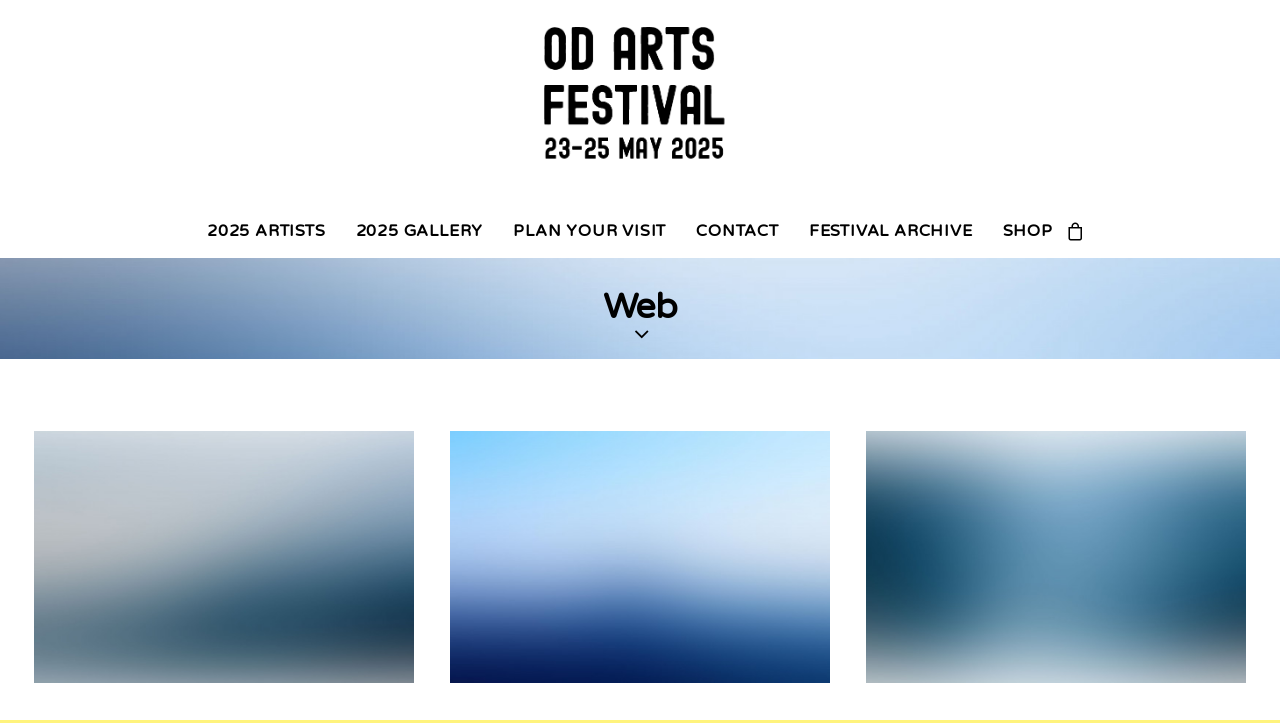

--- FILE ---
content_type: text/html; charset=utf-8
request_url: https://www.google.com/recaptcha/api2/anchor?ar=1&k=6LfRY-AUAAAAAD0uxJRkKLzeU-3zfuRViNrehg3O&co=aHR0cHM6Ly9vZGFydHNmZXN0aXZhbC5jby51azo0NDM.&hl=en&v=PoyoqOPhxBO7pBk68S4YbpHZ&size=invisible&anchor-ms=20000&execute-ms=30000&cb=ohnfj7rzy642
body_size: 48780
content:
<!DOCTYPE HTML><html dir="ltr" lang="en"><head><meta http-equiv="Content-Type" content="text/html; charset=UTF-8">
<meta http-equiv="X-UA-Compatible" content="IE=edge">
<title>reCAPTCHA</title>
<style type="text/css">
/* cyrillic-ext */
@font-face {
  font-family: 'Roboto';
  font-style: normal;
  font-weight: 400;
  font-stretch: 100%;
  src: url(//fonts.gstatic.com/s/roboto/v48/KFO7CnqEu92Fr1ME7kSn66aGLdTylUAMa3GUBHMdazTgWw.woff2) format('woff2');
  unicode-range: U+0460-052F, U+1C80-1C8A, U+20B4, U+2DE0-2DFF, U+A640-A69F, U+FE2E-FE2F;
}
/* cyrillic */
@font-face {
  font-family: 'Roboto';
  font-style: normal;
  font-weight: 400;
  font-stretch: 100%;
  src: url(//fonts.gstatic.com/s/roboto/v48/KFO7CnqEu92Fr1ME7kSn66aGLdTylUAMa3iUBHMdazTgWw.woff2) format('woff2');
  unicode-range: U+0301, U+0400-045F, U+0490-0491, U+04B0-04B1, U+2116;
}
/* greek-ext */
@font-face {
  font-family: 'Roboto';
  font-style: normal;
  font-weight: 400;
  font-stretch: 100%;
  src: url(//fonts.gstatic.com/s/roboto/v48/KFO7CnqEu92Fr1ME7kSn66aGLdTylUAMa3CUBHMdazTgWw.woff2) format('woff2');
  unicode-range: U+1F00-1FFF;
}
/* greek */
@font-face {
  font-family: 'Roboto';
  font-style: normal;
  font-weight: 400;
  font-stretch: 100%;
  src: url(//fonts.gstatic.com/s/roboto/v48/KFO7CnqEu92Fr1ME7kSn66aGLdTylUAMa3-UBHMdazTgWw.woff2) format('woff2');
  unicode-range: U+0370-0377, U+037A-037F, U+0384-038A, U+038C, U+038E-03A1, U+03A3-03FF;
}
/* math */
@font-face {
  font-family: 'Roboto';
  font-style: normal;
  font-weight: 400;
  font-stretch: 100%;
  src: url(//fonts.gstatic.com/s/roboto/v48/KFO7CnqEu92Fr1ME7kSn66aGLdTylUAMawCUBHMdazTgWw.woff2) format('woff2');
  unicode-range: U+0302-0303, U+0305, U+0307-0308, U+0310, U+0312, U+0315, U+031A, U+0326-0327, U+032C, U+032F-0330, U+0332-0333, U+0338, U+033A, U+0346, U+034D, U+0391-03A1, U+03A3-03A9, U+03B1-03C9, U+03D1, U+03D5-03D6, U+03F0-03F1, U+03F4-03F5, U+2016-2017, U+2034-2038, U+203C, U+2040, U+2043, U+2047, U+2050, U+2057, U+205F, U+2070-2071, U+2074-208E, U+2090-209C, U+20D0-20DC, U+20E1, U+20E5-20EF, U+2100-2112, U+2114-2115, U+2117-2121, U+2123-214F, U+2190, U+2192, U+2194-21AE, U+21B0-21E5, U+21F1-21F2, U+21F4-2211, U+2213-2214, U+2216-22FF, U+2308-230B, U+2310, U+2319, U+231C-2321, U+2336-237A, U+237C, U+2395, U+239B-23B7, U+23D0, U+23DC-23E1, U+2474-2475, U+25AF, U+25B3, U+25B7, U+25BD, U+25C1, U+25CA, U+25CC, U+25FB, U+266D-266F, U+27C0-27FF, U+2900-2AFF, U+2B0E-2B11, U+2B30-2B4C, U+2BFE, U+3030, U+FF5B, U+FF5D, U+1D400-1D7FF, U+1EE00-1EEFF;
}
/* symbols */
@font-face {
  font-family: 'Roboto';
  font-style: normal;
  font-weight: 400;
  font-stretch: 100%;
  src: url(//fonts.gstatic.com/s/roboto/v48/KFO7CnqEu92Fr1ME7kSn66aGLdTylUAMaxKUBHMdazTgWw.woff2) format('woff2');
  unicode-range: U+0001-000C, U+000E-001F, U+007F-009F, U+20DD-20E0, U+20E2-20E4, U+2150-218F, U+2190, U+2192, U+2194-2199, U+21AF, U+21E6-21F0, U+21F3, U+2218-2219, U+2299, U+22C4-22C6, U+2300-243F, U+2440-244A, U+2460-24FF, U+25A0-27BF, U+2800-28FF, U+2921-2922, U+2981, U+29BF, U+29EB, U+2B00-2BFF, U+4DC0-4DFF, U+FFF9-FFFB, U+10140-1018E, U+10190-1019C, U+101A0, U+101D0-101FD, U+102E0-102FB, U+10E60-10E7E, U+1D2C0-1D2D3, U+1D2E0-1D37F, U+1F000-1F0FF, U+1F100-1F1AD, U+1F1E6-1F1FF, U+1F30D-1F30F, U+1F315, U+1F31C, U+1F31E, U+1F320-1F32C, U+1F336, U+1F378, U+1F37D, U+1F382, U+1F393-1F39F, U+1F3A7-1F3A8, U+1F3AC-1F3AF, U+1F3C2, U+1F3C4-1F3C6, U+1F3CA-1F3CE, U+1F3D4-1F3E0, U+1F3ED, U+1F3F1-1F3F3, U+1F3F5-1F3F7, U+1F408, U+1F415, U+1F41F, U+1F426, U+1F43F, U+1F441-1F442, U+1F444, U+1F446-1F449, U+1F44C-1F44E, U+1F453, U+1F46A, U+1F47D, U+1F4A3, U+1F4B0, U+1F4B3, U+1F4B9, U+1F4BB, U+1F4BF, U+1F4C8-1F4CB, U+1F4D6, U+1F4DA, U+1F4DF, U+1F4E3-1F4E6, U+1F4EA-1F4ED, U+1F4F7, U+1F4F9-1F4FB, U+1F4FD-1F4FE, U+1F503, U+1F507-1F50B, U+1F50D, U+1F512-1F513, U+1F53E-1F54A, U+1F54F-1F5FA, U+1F610, U+1F650-1F67F, U+1F687, U+1F68D, U+1F691, U+1F694, U+1F698, U+1F6AD, U+1F6B2, U+1F6B9-1F6BA, U+1F6BC, U+1F6C6-1F6CF, U+1F6D3-1F6D7, U+1F6E0-1F6EA, U+1F6F0-1F6F3, U+1F6F7-1F6FC, U+1F700-1F7FF, U+1F800-1F80B, U+1F810-1F847, U+1F850-1F859, U+1F860-1F887, U+1F890-1F8AD, U+1F8B0-1F8BB, U+1F8C0-1F8C1, U+1F900-1F90B, U+1F93B, U+1F946, U+1F984, U+1F996, U+1F9E9, U+1FA00-1FA6F, U+1FA70-1FA7C, U+1FA80-1FA89, U+1FA8F-1FAC6, U+1FACE-1FADC, U+1FADF-1FAE9, U+1FAF0-1FAF8, U+1FB00-1FBFF;
}
/* vietnamese */
@font-face {
  font-family: 'Roboto';
  font-style: normal;
  font-weight: 400;
  font-stretch: 100%;
  src: url(//fonts.gstatic.com/s/roboto/v48/KFO7CnqEu92Fr1ME7kSn66aGLdTylUAMa3OUBHMdazTgWw.woff2) format('woff2');
  unicode-range: U+0102-0103, U+0110-0111, U+0128-0129, U+0168-0169, U+01A0-01A1, U+01AF-01B0, U+0300-0301, U+0303-0304, U+0308-0309, U+0323, U+0329, U+1EA0-1EF9, U+20AB;
}
/* latin-ext */
@font-face {
  font-family: 'Roboto';
  font-style: normal;
  font-weight: 400;
  font-stretch: 100%;
  src: url(//fonts.gstatic.com/s/roboto/v48/KFO7CnqEu92Fr1ME7kSn66aGLdTylUAMa3KUBHMdazTgWw.woff2) format('woff2');
  unicode-range: U+0100-02BA, U+02BD-02C5, U+02C7-02CC, U+02CE-02D7, U+02DD-02FF, U+0304, U+0308, U+0329, U+1D00-1DBF, U+1E00-1E9F, U+1EF2-1EFF, U+2020, U+20A0-20AB, U+20AD-20C0, U+2113, U+2C60-2C7F, U+A720-A7FF;
}
/* latin */
@font-face {
  font-family: 'Roboto';
  font-style: normal;
  font-weight: 400;
  font-stretch: 100%;
  src: url(//fonts.gstatic.com/s/roboto/v48/KFO7CnqEu92Fr1ME7kSn66aGLdTylUAMa3yUBHMdazQ.woff2) format('woff2');
  unicode-range: U+0000-00FF, U+0131, U+0152-0153, U+02BB-02BC, U+02C6, U+02DA, U+02DC, U+0304, U+0308, U+0329, U+2000-206F, U+20AC, U+2122, U+2191, U+2193, U+2212, U+2215, U+FEFF, U+FFFD;
}
/* cyrillic-ext */
@font-face {
  font-family: 'Roboto';
  font-style: normal;
  font-weight: 500;
  font-stretch: 100%;
  src: url(//fonts.gstatic.com/s/roboto/v48/KFO7CnqEu92Fr1ME7kSn66aGLdTylUAMa3GUBHMdazTgWw.woff2) format('woff2');
  unicode-range: U+0460-052F, U+1C80-1C8A, U+20B4, U+2DE0-2DFF, U+A640-A69F, U+FE2E-FE2F;
}
/* cyrillic */
@font-face {
  font-family: 'Roboto';
  font-style: normal;
  font-weight: 500;
  font-stretch: 100%;
  src: url(//fonts.gstatic.com/s/roboto/v48/KFO7CnqEu92Fr1ME7kSn66aGLdTylUAMa3iUBHMdazTgWw.woff2) format('woff2');
  unicode-range: U+0301, U+0400-045F, U+0490-0491, U+04B0-04B1, U+2116;
}
/* greek-ext */
@font-face {
  font-family: 'Roboto';
  font-style: normal;
  font-weight: 500;
  font-stretch: 100%;
  src: url(//fonts.gstatic.com/s/roboto/v48/KFO7CnqEu92Fr1ME7kSn66aGLdTylUAMa3CUBHMdazTgWw.woff2) format('woff2');
  unicode-range: U+1F00-1FFF;
}
/* greek */
@font-face {
  font-family: 'Roboto';
  font-style: normal;
  font-weight: 500;
  font-stretch: 100%;
  src: url(//fonts.gstatic.com/s/roboto/v48/KFO7CnqEu92Fr1ME7kSn66aGLdTylUAMa3-UBHMdazTgWw.woff2) format('woff2');
  unicode-range: U+0370-0377, U+037A-037F, U+0384-038A, U+038C, U+038E-03A1, U+03A3-03FF;
}
/* math */
@font-face {
  font-family: 'Roboto';
  font-style: normal;
  font-weight: 500;
  font-stretch: 100%;
  src: url(//fonts.gstatic.com/s/roboto/v48/KFO7CnqEu92Fr1ME7kSn66aGLdTylUAMawCUBHMdazTgWw.woff2) format('woff2');
  unicode-range: U+0302-0303, U+0305, U+0307-0308, U+0310, U+0312, U+0315, U+031A, U+0326-0327, U+032C, U+032F-0330, U+0332-0333, U+0338, U+033A, U+0346, U+034D, U+0391-03A1, U+03A3-03A9, U+03B1-03C9, U+03D1, U+03D5-03D6, U+03F0-03F1, U+03F4-03F5, U+2016-2017, U+2034-2038, U+203C, U+2040, U+2043, U+2047, U+2050, U+2057, U+205F, U+2070-2071, U+2074-208E, U+2090-209C, U+20D0-20DC, U+20E1, U+20E5-20EF, U+2100-2112, U+2114-2115, U+2117-2121, U+2123-214F, U+2190, U+2192, U+2194-21AE, U+21B0-21E5, U+21F1-21F2, U+21F4-2211, U+2213-2214, U+2216-22FF, U+2308-230B, U+2310, U+2319, U+231C-2321, U+2336-237A, U+237C, U+2395, U+239B-23B7, U+23D0, U+23DC-23E1, U+2474-2475, U+25AF, U+25B3, U+25B7, U+25BD, U+25C1, U+25CA, U+25CC, U+25FB, U+266D-266F, U+27C0-27FF, U+2900-2AFF, U+2B0E-2B11, U+2B30-2B4C, U+2BFE, U+3030, U+FF5B, U+FF5D, U+1D400-1D7FF, U+1EE00-1EEFF;
}
/* symbols */
@font-face {
  font-family: 'Roboto';
  font-style: normal;
  font-weight: 500;
  font-stretch: 100%;
  src: url(//fonts.gstatic.com/s/roboto/v48/KFO7CnqEu92Fr1ME7kSn66aGLdTylUAMaxKUBHMdazTgWw.woff2) format('woff2');
  unicode-range: U+0001-000C, U+000E-001F, U+007F-009F, U+20DD-20E0, U+20E2-20E4, U+2150-218F, U+2190, U+2192, U+2194-2199, U+21AF, U+21E6-21F0, U+21F3, U+2218-2219, U+2299, U+22C4-22C6, U+2300-243F, U+2440-244A, U+2460-24FF, U+25A0-27BF, U+2800-28FF, U+2921-2922, U+2981, U+29BF, U+29EB, U+2B00-2BFF, U+4DC0-4DFF, U+FFF9-FFFB, U+10140-1018E, U+10190-1019C, U+101A0, U+101D0-101FD, U+102E0-102FB, U+10E60-10E7E, U+1D2C0-1D2D3, U+1D2E0-1D37F, U+1F000-1F0FF, U+1F100-1F1AD, U+1F1E6-1F1FF, U+1F30D-1F30F, U+1F315, U+1F31C, U+1F31E, U+1F320-1F32C, U+1F336, U+1F378, U+1F37D, U+1F382, U+1F393-1F39F, U+1F3A7-1F3A8, U+1F3AC-1F3AF, U+1F3C2, U+1F3C4-1F3C6, U+1F3CA-1F3CE, U+1F3D4-1F3E0, U+1F3ED, U+1F3F1-1F3F3, U+1F3F5-1F3F7, U+1F408, U+1F415, U+1F41F, U+1F426, U+1F43F, U+1F441-1F442, U+1F444, U+1F446-1F449, U+1F44C-1F44E, U+1F453, U+1F46A, U+1F47D, U+1F4A3, U+1F4B0, U+1F4B3, U+1F4B9, U+1F4BB, U+1F4BF, U+1F4C8-1F4CB, U+1F4D6, U+1F4DA, U+1F4DF, U+1F4E3-1F4E6, U+1F4EA-1F4ED, U+1F4F7, U+1F4F9-1F4FB, U+1F4FD-1F4FE, U+1F503, U+1F507-1F50B, U+1F50D, U+1F512-1F513, U+1F53E-1F54A, U+1F54F-1F5FA, U+1F610, U+1F650-1F67F, U+1F687, U+1F68D, U+1F691, U+1F694, U+1F698, U+1F6AD, U+1F6B2, U+1F6B9-1F6BA, U+1F6BC, U+1F6C6-1F6CF, U+1F6D3-1F6D7, U+1F6E0-1F6EA, U+1F6F0-1F6F3, U+1F6F7-1F6FC, U+1F700-1F7FF, U+1F800-1F80B, U+1F810-1F847, U+1F850-1F859, U+1F860-1F887, U+1F890-1F8AD, U+1F8B0-1F8BB, U+1F8C0-1F8C1, U+1F900-1F90B, U+1F93B, U+1F946, U+1F984, U+1F996, U+1F9E9, U+1FA00-1FA6F, U+1FA70-1FA7C, U+1FA80-1FA89, U+1FA8F-1FAC6, U+1FACE-1FADC, U+1FADF-1FAE9, U+1FAF0-1FAF8, U+1FB00-1FBFF;
}
/* vietnamese */
@font-face {
  font-family: 'Roboto';
  font-style: normal;
  font-weight: 500;
  font-stretch: 100%;
  src: url(//fonts.gstatic.com/s/roboto/v48/KFO7CnqEu92Fr1ME7kSn66aGLdTylUAMa3OUBHMdazTgWw.woff2) format('woff2');
  unicode-range: U+0102-0103, U+0110-0111, U+0128-0129, U+0168-0169, U+01A0-01A1, U+01AF-01B0, U+0300-0301, U+0303-0304, U+0308-0309, U+0323, U+0329, U+1EA0-1EF9, U+20AB;
}
/* latin-ext */
@font-face {
  font-family: 'Roboto';
  font-style: normal;
  font-weight: 500;
  font-stretch: 100%;
  src: url(//fonts.gstatic.com/s/roboto/v48/KFO7CnqEu92Fr1ME7kSn66aGLdTylUAMa3KUBHMdazTgWw.woff2) format('woff2');
  unicode-range: U+0100-02BA, U+02BD-02C5, U+02C7-02CC, U+02CE-02D7, U+02DD-02FF, U+0304, U+0308, U+0329, U+1D00-1DBF, U+1E00-1E9F, U+1EF2-1EFF, U+2020, U+20A0-20AB, U+20AD-20C0, U+2113, U+2C60-2C7F, U+A720-A7FF;
}
/* latin */
@font-face {
  font-family: 'Roboto';
  font-style: normal;
  font-weight: 500;
  font-stretch: 100%;
  src: url(//fonts.gstatic.com/s/roboto/v48/KFO7CnqEu92Fr1ME7kSn66aGLdTylUAMa3yUBHMdazQ.woff2) format('woff2');
  unicode-range: U+0000-00FF, U+0131, U+0152-0153, U+02BB-02BC, U+02C6, U+02DA, U+02DC, U+0304, U+0308, U+0329, U+2000-206F, U+20AC, U+2122, U+2191, U+2193, U+2212, U+2215, U+FEFF, U+FFFD;
}
/* cyrillic-ext */
@font-face {
  font-family: 'Roboto';
  font-style: normal;
  font-weight: 900;
  font-stretch: 100%;
  src: url(//fonts.gstatic.com/s/roboto/v48/KFO7CnqEu92Fr1ME7kSn66aGLdTylUAMa3GUBHMdazTgWw.woff2) format('woff2');
  unicode-range: U+0460-052F, U+1C80-1C8A, U+20B4, U+2DE0-2DFF, U+A640-A69F, U+FE2E-FE2F;
}
/* cyrillic */
@font-face {
  font-family: 'Roboto';
  font-style: normal;
  font-weight: 900;
  font-stretch: 100%;
  src: url(//fonts.gstatic.com/s/roboto/v48/KFO7CnqEu92Fr1ME7kSn66aGLdTylUAMa3iUBHMdazTgWw.woff2) format('woff2');
  unicode-range: U+0301, U+0400-045F, U+0490-0491, U+04B0-04B1, U+2116;
}
/* greek-ext */
@font-face {
  font-family: 'Roboto';
  font-style: normal;
  font-weight: 900;
  font-stretch: 100%;
  src: url(//fonts.gstatic.com/s/roboto/v48/KFO7CnqEu92Fr1ME7kSn66aGLdTylUAMa3CUBHMdazTgWw.woff2) format('woff2');
  unicode-range: U+1F00-1FFF;
}
/* greek */
@font-face {
  font-family: 'Roboto';
  font-style: normal;
  font-weight: 900;
  font-stretch: 100%;
  src: url(//fonts.gstatic.com/s/roboto/v48/KFO7CnqEu92Fr1ME7kSn66aGLdTylUAMa3-UBHMdazTgWw.woff2) format('woff2');
  unicode-range: U+0370-0377, U+037A-037F, U+0384-038A, U+038C, U+038E-03A1, U+03A3-03FF;
}
/* math */
@font-face {
  font-family: 'Roboto';
  font-style: normal;
  font-weight: 900;
  font-stretch: 100%;
  src: url(//fonts.gstatic.com/s/roboto/v48/KFO7CnqEu92Fr1ME7kSn66aGLdTylUAMawCUBHMdazTgWw.woff2) format('woff2');
  unicode-range: U+0302-0303, U+0305, U+0307-0308, U+0310, U+0312, U+0315, U+031A, U+0326-0327, U+032C, U+032F-0330, U+0332-0333, U+0338, U+033A, U+0346, U+034D, U+0391-03A1, U+03A3-03A9, U+03B1-03C9, U+03D1, U+03D5-03D6, U+03F0-03F1, U+03F4-03F5, U+2016-2017, U+2034-2038, U+203C, U+2040, U+2043, U+2047, U+2050, U+2057, U+205F, U+2070-2071, U+2074-208E, U+2090-209C, U+20D0-20DC, U+20E1, U+20E5-20EF, U+2100-2112, U+2114-2115, U+2117-2121, U+2123-214F, U+2190, U+2192, U+2194-21AE, U+21B0-21E5, U+21F1-21F2, U+21F4-2211, U+2213-2214, U+2216-22FF, U+2308-230B, U+2310, U+2319, U+231C-2321, U+2336-237A, U+237C, U+2395, U+239B-23B7, U+23D0, U+23DC-23E1, U+2474-2475, U+25AF, U+25B3, U+25B7, U+25BD, U+25C1, U+25CA, U+25CC, U+25FB, U+266D-266F, U+27C0-27FF, U+2900-2AFF, U+2B0E-2B11, U+2B30-2B4C, U+2BFE, U+3030, U+FF5B, U+FF5D, U+1D400-1D7FF, U+1EE00-1EEFF;
}
/* symbols */
@font-face {
  font-family: 'Roboto';
  font-style: normal;
  font-weight: 900;
  font-stretch: 100%;
  src: url(//fonts.gstatic.com/s/roboto/v48/KFO7CnqEu92Fr1ME7kSn66aGLdTylUAMaxKUBHMdazTgWw.woff2) format('woff2');
  unicode-range: U+0001-000C, U+000E-001F, U+007F-009F, U+20DD-20E0, U+20E2-20E4, U+2150-218F, U+2190, U+2192, U+2194-2199, U+21AF, U+21E6-21F0, U+21F3, U+2218-2219, U+2299, U+22C4-22C6, U+2300-243F, U+2440-244A, U+2460-24FF, U+25A0-27BF, U+2800-28FF, U+2921-2922, U+2981, U+29BF, U+29EB, U+2B00-2BFF, U+4DC0-4DFF, U+FFF9-FFFB, U+10140-1018E, U+10190-1019C, U+101A0, U+101D0-101FD, U+102E0-102FB, U+10E60-10E7E, U+1D2C0-1D2D3, U+1D2E0-1D37F, U+1F000-1F0FF, U+1F100-1F1AD, U+1F1E6-1F1FF, U+1F30D-1F30F, U+1F315, U+1F31C, U+1F31E, U+1F320-1F32C, U+1F336, U+1F378, U+1F37D, U+1F382, U+1F393-1F39F, U+1F3A7-1F3A8, U+1F3AC-1F3AF, U+1F3C2, U+1F3C4-1F3C6, U+1F3CA-1F3CE, U+1F3D4-1F3E0, U+1F3ED, U+1F3F1-1F3F3, U+1F3F5-1F3F7, U+1F408, U+1F415, U+1F41F, U+1F426, U+1F43F, U+1F441-1F442, U+1F444, U+1F446-1F449, U+1F44C-1F44E, U+1F453, U+1F46A, U+1F47D, U+1F4A3, U+1F4B0, U+1F4B3, U+1F4B9, U+1F4BB, U+1F4BF, U+1F4C8-1F4CB, U+1F4D6, U+1F4DA, U+1F4DF, U+1F4E3-1F4E6, U+1F4EA-1F4ED, U+1F4F7, U+1F4F9-1F4FB, U+1F4FD-1F4FE, U+1F503, U+1F507-1F50B, U+1F50D, U+1F512-1F513, U+1F53E-1F54A, U+1F54F-1F5FA, U+1F610, U+1F650-1F67F, U+1F687, U+1F68D, U+1F691, U+1F694, U+1F698, U+1F6AD, U+1F6B2, U+1F6B9-1F6BA, U+1F6BC, U+1F6C6-1F6CF, U+1F6D3-1F6D7, U+1F6E0-1F6EA, U+1F6F0-1F6F3, U+1F6F7-1F6FC, U+1F700-1F7FF, U+1F800-1F80B, U+1F810-1F847, U+1F850-1F859, U+1F860-1F887, U+1F890-1F8AD, U+1F8B0-1F8BB, U+1F8C0-1F8C1, U+1F900-1F90B, U+1F93B, U+1F946, U+1F984, U+1F996, U+1F9E9, U+1FA00-1FA6F, U+1FA70-1FA7C, U+1FA80-1FA89, U+1FA8F-1FAC6, U+1FACE-1FADC, U+1FADF-1FAE9, U+1FAF0-1FAF8, U+1FB00-1FBFF;
}
/* vietnamese */
@font-face {
  font-family: 'Roboto';
  font-style: normal;
  font-weight: 900;
  font-stretch: 100%;
  src: url(//fonts.gstatic.com/s/roboto/v48/KFO7CnqEu92Fr1ME7kSn66aGLdTylUAMa3OUBHMdazTgWw.woff2) format('woff2');
  unicode-range: U+0102-0103, U+0110-0111, U+0128-0129, U+0168-0169, U+01A0-01A1, U+01AF-01B0, U+0300-0301, U+0303-0304, U+0308-0309, U+0323, U+0329, U+1EA0-1EF9, U+20AB;
}
/* latin-ext */
@font-face {
  font-family: 'Roboto';
  font-style: normal;
  font-weight: 900;
  font-stretch: 100%;
  src: url(//fonts.gstatic.com/s/roboto/v48/KFO7CnqEu92Fr1ME7kSn66aGLdTylUAMa3KUBHMdazTgWw.woff2) format('woff2');
  unicode-range: U+0100-02BA, U+02BD-02C5, U+02C7-02CC, U+02CE-02D7, U+02DD-02FF, U+0304, U+0308, U+0329, U+1D00-1DBF, U+1E00-1E9F, U+1EF2-1EFF, U+2020, U+20A0-20AB, U+20AD-20C0, U+2113, U+2C60-2C7F, U+A720-A7FF;
}
/* latin */
@font-face {
  font-family: 'Roboto';
  font-style: normal;
  font-weight: 900;
  font-stretch: 100%;
  src: url(//fonts.gstatic.com/s/roboto/v48/KFO7CnqEu92Fr1ME7kSn66aGLdTylUAMa3yUBHMdazQ.woff2) format('woff2');
  unicode-range: U+0000-00FF, U+0131, U+0152-0153, U+02BB-02BC, U+02C6, U+02DA, U+02DC, U+0304, U+0308, U+0329, U+2000-206F, U+20AC, U+2122, U+2191, U+2193, U+2212, U+2215, U+FEFF, U+FFFD;
}

</style>
<link rel="stylesheet" type="text/css" href="https://www.gstatic.com/recaptcha/releases/PoyoqOPhxBO7pBk68S4YbpHZ/styles__ltr.css">
<script nonce="wrjnmZ2JgJDwPnujMdveQQ" type="text/javascript">window['__recaptcha_api'] = 'https://www.google.com/recaptcha/api2/';</script>
<script type="text/javascript" src="https://www.gstatic.com/recaptcha/releases/PoyoqOPhxBO7pBk68S4YbpHZ/recaptcha__en.js" nonce="wrjnmZ2JgJDwPnujMdveQQ">
      
    </script></head>
<body><div id="rc-anchor-alert" class="rc-anchor-alert"></div>
<input type="hidden" id="recaptcha-token" value="[base64]">
<script type="text/javascript" nonce="wrjnmZ2JgJDwPnujMdveQQ">
      recaptcha.anchor.Main.init("[\x22ainput\x22,[\x22bgdata\x22,\x22\x22,\[base64]/[base64]/[base64]/bmV3IHJbeF0oY1swXSk6RT09Mj9uZXcgclt4XShjWzBdLGNbMV0pOkU9PTM/bmV3IHJbeF0oY1swXSxjWzFdLGNbMl0pOkU9PTQ/[base64]/[base64]/[base64]/[base64]/[base64]/[base64]/[base64]/[base64]\x22,\[base64]\\u003d\\u003d\x22,\x22w7fDumlrCTxKB8O5w618MMONfQMpOXQ7XMKMRcOjwqETw5c4woNwQ8OiOMK/OcOyW3LCtjNJw4Bsw4vCvMK3SQpHfsKxwrA4I1vDtn7CmibDqzBmFjDCvCsLS8KyGcKXXVvCu8K5wpHCkmXDr8Oyw7RUZCpfwpN2w6DCr1N1w7zDlFcLYTTDjsK/MjRgw6JFwrcLw7PCnwJOwq7DjsKpKAwFEzBYw6UMwq3DvxA9asOMTC4lw7PCo8OGY8O/[base64]/w741w4DDmcOZw7TCtVDCtsOTw7Q0CzTDlMOYWhh4AcK/w5Ulw7cYLRROwrUXwqJGeSDDmwM4BsKNG8O+acKZwo8gw5QSwpvDu1xoQE7DoUcfw5JjEyhcMMKfw6bDoAMJanfCt1/CsMOnB8O2w7DDosO6UjAVFz9afAXDlGXCgGHDmwk8w6tEw4ZBwqFDXiYZP8K/RRpkw6R9KDDChcKkG3bCosOySMKrZMOkwqjCp8Kyw6g6w5dDwpEOa8OieMKBw73DoMO1wqwnCcKfw5hQwrXCvsO+IcOmwoNMwqsedWNyCgYJwp3CpcKOacK5w5YGw5TDnMKOPsONw4rCnTfCszfDtysqwpEmKsODwrPDs8Krw5XDqBLDkgw/E8KiVwVKw7nDrcKvbMO6w6xpw7JQwp/[base64]/[base64]/DuMOfw4vCvRETX2bCjEPDlsOhJMKaw6zDphTCoSrCoidpw5/CtsKEYlrCswsSWz/DrcOLdMO2LVnDrQPDpMKwR8OxFsO/w6rDnHAEw6nDmMKRPycGw67Dvl3DmjV6wqdlwofDlUopHizCqBLCrFwKFlfDvTTDpmnCmxLDnCQmOlxJPG/DlSouKk4mw5ZZbcOidHE2bx3DgEA8wotja8OIQ8Okc11cUsOtwp3Cg0toU8K5dMOzUsOJw4AUwqdjw4DCtE4ywodJwqbDlBrCj8OfI2/CrS0zw7jClsOvwoMbw65aw4FcPMKcwolLwrXDgUrDrlIjfhJLwrjCpcKcSsOMacOqTsO8w5bCjCjCim/CiMKzUl02cm3DplFwPsKGBB54WMKnE8KCQkUrNScmV8KQw5Yow7FGw6bDj8KiCMKdwrEUw6/Di3BWw4hqesK6woUVRToXw5g1aMK3w45rCsK/[base64]/[base64]/Do8ODwrgbwqgmMcOPwqdwJ3Yuw75RGsOjwotzw70mKEYOw7AjcyPCqsOFEgJswo/DlQDDnsKwwqPCiMK/wpTDhcKIIsKrcMK/wowPKTNEKA/CscKZYsOEacKRAcKWwrfDhjrCjA3DnnB3SGheNcKafhPCjSLDiHbDmcOzFsOxBcObwok4UHvDlcO8w6vDh8KOKcKkwpBsw6TDpRrCszpUHmJewp3DiMOjw5/[base64]/CuWZgDQ3Do8KBIQnDnA07dsOqw7PDqcKmbkHDvWvCv8KYF8O8XnnDoMOjIMKawrnDvR54wqPCo8OCRMKRYMOOwoXCjypRZxrDkhjCrz50w6s3w4TCnsKuGMKpWMKYwo1kLnRrwoPCgcKIw5PCmsOtwo4eEhEbJcODJcK1w6BAcg5lwrx5w7vDhMO5w7QrwpLDjjBnwp/Cr11Iw6vDh8O1WlrDkcKgw4F+wqTDsRrCtlbDr8Kew6dHwpvCoHrDs8OLwotVd8OACC/[base64]/[base64]/[base64]/CmDPCsUnCr8ONw4vCkzvCg8Ouw4HDssKOPEg2w4Fkw6JvQMOFZSLCj8KlPgHDqcOyEULCsjTDjMK/DsOITHovw4nCkW5twqsIwoESwprCsB3DmcKzSsK6w4YcTAA6A8O0b8KzDUHCrEVpw6MsY3pOw63CucKZa1XCrnXCnMKRAFfCpcO8aRchQMK3w7/CuRBGw7PDq8Kcw4bCllUgVcOuQUkddBsiw7QhS3ZSR8Kgw6MUOnpGc03Dl8KNw6HCncOiw4cnYEYawqDDjz/CkAPCmsKIwqYkS8O9PXMAw5h0M8OQwo0oM8K9w5gswrbCvlTDh8KBTsOUb8K2QcKXd8K1GsOkwrY0DxXDhnXDsSMhwpZzwpcqLUkjSMKgIsKLNcOvccOuRsKZwrPCuXPCkcKgwr88fMOjOMK7woU8NsK7b8O2wq/[base64]/[base64]/CnizDusOdIMOBw793w5fDjzk9SgvChcKDM1JGN8O1LxFnNRbDhifDpcOMw53Dr1UjPDMSbSTCkMKdQ8KveTxowromEcOqw5ZFIcOiPMOOwpZFGmNbwr/DnsODYQfDtsKfw7ZOw6HDkcKOw4nDnmjDuMOTwqxidsKeYF3CrsO8woHCkBQ7XcKUw6pbwqHCrigDw5DCuMKyw7DDm8O0wp8+w4/Dh8OMwq91XR8REBZjNFbDsDBnRjZZezEmwoYfw7h+dcOPw70vOxvDvMOdOsKlwqgZw5o+w6fCosKSZitOKEnDlkQBwpPDkwAYw5fDsMO5dcKdDTfDncOSRX/Dv2IbImfDjMKLwqsBQMOKwq0vw49Vwoxyw4TDmMKvdMOiwrMDwrwPRcOwJMKvw6XDv8KMUGlMwonCtXUgUk9UZcKLQxlewpDDuVbCtz9EQ8KkbsKRKD/Dk2XDn8OFw5HCoMONw6Q8DGDCjj5Wwp85Ty8UWsKTXk99KHLCkjFETGNZClxQW2xAbkrCqAw0BsKrw55uwrfCv8OPNMKhw5g7wrghdzzCtcOOwpJdFRTCjQlowoHDpMKGNMOXwpZTN8KPwrHDlMO/w7/DuRTCmsKDw5pxbwnDnsK3NsKFI8KIeQ1EEC0RCA7CpsOCw63DvRjDucKdwqRdAcOrwrxIDMKzbcOIL8ONL1zDuxTCtsKyEXTDqcKsBHtjVMK6dCtLTcKqOh7Dp8K7w684w5LCrsKXwrAuw7YAwqnDpF3Do3nCtcKYEMKQFDfCqsOPDxTCqsK1dcOYw448wqB/a1NGw70+aVvCpMK4w5XCvnhDwpMFasOWG8KNMcKkwplIEAkiwqDDlcKMGMOjw6bDtMKAORFtYMKMwqfCt8KVw7TCg8KLPkjDjcOxw5TCqwnDmSvDhE81TSbDmMOgwq4eRMKVw49AFMOvYMKRw50pYjDCnxTCvBzDuULDicKGHi/Dulk0w6nDlmnCpMOTXC0ew7zCisK4w6odw7crOVJtL0RpF8OMw4N+w4w+w4zDkRdWw4UBw65HwoYUwozCisKnBsOBBkIcB8KwwrgPMMOcw7DDlsKMw4cAKcOAw64sdF1dV8ONa0nDtcKOwqBtw4NRw53DuMOvLcK6clfDhcO/wq1mGsOvWmB1QsKOWiElEG5xVsK3ZlDCnjvDlw9pU1XCkGYsw61/wqUFw6/[base64]/DmsK5e03DnRXCmgjDvjbDn1lGwrlmR1LCmj/CrX4KdcK/w6nDk8OZLRDDpUpdw7HDlMOpwp0GMHHCqMKxR8KPO8OBwqN8FhfCvMKuSDzCtMKuH11uEcOrw6XDnUjCjMKvw4nDhz/Cgipdw5/Cg8KNFcOEw7/CiMK/[base64]/wqNZNsOnZ0XCs8OJNx17wppNw6rDtnvCs1F/KBXCuMKgKMKkwpAIbAx9Gh1/UMKqw7oLM8ObMMKBeDxBw4PCj8KEwqgfS0/CmCrCisKrGDxHQMKUCzXCqn7Dt0V2VhkZw6nCp8K7wrnCkmLDtsONwq8zL8KRw7/CkWHCksK9MsKcw4kACcKEw6vDvFfCpwfClcKvwrjCnhXDtsKDdcODw7LCr0EqFsKSwrFXc8OkcBppZcKcw6wtwqZcw6TDvUMowqDCgF5LYVgPDMKnXQo4KgfDjQMDDAlwOjoyezPDmA7DnA7CjDbChcK+NDvDmy3Dqy1Ow4/DghwWwrIZw7nDvXXDgHpjXG3Cp20DwovDiEbDnMOFU0LCvnVLw61EakHClsKLwqhzw6rCogsNKQsIwrQOUcOMBnvCn8OAw4cac8K1McK/w64gwrpgwqZbw67Cq8KDTBzDux7CucOmUcKfw6JNw4XCk8Oaw5XDmiPCs2fDrzoeOcKAwrQTw4Qzw6pYRsOvcsOKwrfDhcOVchDCv1/[base64]/CiFsOw5Raw5d9UMKjwp3Dg8OqF8KKwrDChkrCjMKnwrHDm8KoSnnDsMOww5cJwoUbw615woU4w6LDqwrCgcKiw5/CnMK6w4TDmMKew6NTwobClzrDsEEwwqvDhxfCj8OJAlBhVxLDvV/[base64]/CusKJJsKMw4DDrcO2wq7Cs07Ci2olwo3ClcKSwpklw6M6w5bCscK8w5wUDcKgPsOYFsKnw4fDjX0eAG4fw7TDphsNwoDDtsO6w4tjYsOrw7N7w7fCiMKOw5x0wpg/EQJ9ccOUw6EawoA4W3XDssOaIQUuwqgdNXfDiMOlw4JHIsOdwonCjDYywptMwrHCg2jDiWBvw6DDigFiAGYyGkxNAsKVwoQrwpI5A8O+wrQwwq9OZ0fCvsK8w59hw74mDsOTw63DvicBwpXDk1HDoSVZFG0Vw5AfG8KgAsK4w4A6w7EsGsK4w7LCtj/CpTPCqcKrw5vCnsO9bCrDjy/Csy58w7A2w4ZJHDIJwpbDk8KdHnlHRsOEw6EsLzkEw4d3G2zDqF4MRsKAwpArwrMGLMOcWsOuYFkvwovCrVlcVjoRT8Khw4Iza8OMwovDvHA2woHCk8Oxw5ZGw7thwonCjMKlwprCicOnSG3DpMKxw5VHwr16wqd/wq85esKXc8Ofw60Ww4EHAQPCm2nCscKqT8OyRw4fwqo8ccKGFiPCjjUraMO5OMK3f8KNb8O6w6zDsMOZw6XCoMKSO8KXXcOWw47CpXgPwqzDkRnDo8K1Q2fCqXglGsOVdMOIw5DCpwFcYsKUdsOrwrRtF8OOeD1wRBzCgi4xwrTDm8Kuw6ROwow8OnpjWw/ColHCpcKgw6ECATZswrbDvwrDqF5BTj0FaMOqwphLEjQpFsKdwrTDmsOgCMKgw5lcQ15DKsKuw70JH8Oiw6/DqMOjLsOXAhZ/[base64]/DsFdAw6hDw6dxw6vDlgjDncKgw7TCuMOIw4zClBl/[base64]/fsKYwoXCmjM6TsK2JcKkTcO1wpQ6w7TCtmDCuyABw4A2YizDpgMOB1zCqcKvwqclwohVUcOte8KDwpTCtcKiKETDhcOWesOpbiIbEsO5TCJkR8Oxw4UVwp/Drg7DnhHDkTp3PkcmNsK/wq7Dp8OneVnDmcKEB8O1L8O7wprDtR4DRQ5ww4zDp8OHwo8fw6LDqlDCmzDDqGcYwqDCiWnDvDDCpV9dw6kTK21YwqHDhSjDvcOiw5HCuCLDpsOTAMOgPsKFw4NGXUUcw7tNwqc+VzzDsGrCgX/DmDXDtAjCgsK3bsOkwo40w5TDugTDicKwwpFZwovDrcOaJFRwIsO/NcKOwrULwoMrw7gdahbDhRnDhcKRbwLCvcObbEtOw6BdQ8Kfw5UDw5tNQUwmw6bDmBvDvibDnsOiHcOfITjDmjc8f8KBw6LDtcOmwqzCmz1vJQXDhUPCsMO/[base64]/AQDCqcO3WcOpChlqwpBawoTCncKNw7jCmG/ChcK/wqvChDVyCxA8LHbCr1XDj8OUw4ImwqglFcKfwqXClcObw5kEw55DwpE4woknw79qNcKjHcK5HcODDsKtw5k2T8OHXMObwoXDrRTCnMOLK03Cs8OIw7tfwpwkfW5JTwvDhWBBwqXCjMOVP38FwpbDmgvDiiQfWMKTQV1XcSMDPcKTJk90BsKGJcORXx/DscO9TSLCi8Ouwp4OSGHCkMK8w6jDmE/Dq3rDjHZSw7/CrcKqM8KbaMKifR/DpcOfeMOCwqTCnAjDuzZEwqTCtsKNw7/Cg0vDpT/Dn8OCN8KwAEBoa8KSw5fDtcODwps7w6TDl8O8PMOpw4xqwo42bCfCj8KBwpIiFQ81woRQGR/CrGTChiXChgtyw4MTTMKBwrzDoAhiwr9kK1zDsSrDncKLRVJhw5w2T8KzwqELWsKTw6AuH3XCmXDDvgJbwp/[base64]/Dgjgjwo9rw7nDrgFzNcKPw6jDv8KfOcK6wo98DX9UPMODwoLCikrDkhvCosOTTRBkwp8VwphJd8KfdzXCjsOxw7HCmHXDo0R+w4HDn3rDiwLCvRtJwq3Dk8OlwrwLwqwoP8KQaFzCqMOEPMO3wpXCrTE4wofCpMKxPjU0dsOEFkMRYcOtZE/DmcK/w5bDnFQTaRhawpnDncKDw6gzwrjDnHfDsiNDw77DvVVswrsgdBcTcX3DlMK5w7DCv8KQw7FsLCfCp3hbwr0rU8K7fcKhw4/CmE5ULwrCjWTCqX81w49uw4HDnH4lem1eb8K5w7lMw5RhwoA9w5LDhhTClSPCvcKSwofDlhwyaMKIwqLDvBclX8K/w4DDqsK1w7bDrXzDpFdxfsOeJsKBEcKww5/DmcKiDgR3wrjDkcK/dnwrbcKfPCPCvGgSwp1qX0s3bcOhbkXDu0LCkcOLG8OVWQDDk3cGUsKfUcKmw6nCtmVLfsOtwp3CqcKEw4DDkSRAw7N/LMOOw58XGmHDshNIAVpow5w0wqYwS8OwNhJ2Y8Opc2fDqXwqf8O+w5czw6XCrcOhY8KOw4jDuMKHwrMTNx7CksK4wrTCj0/CvnQGwrZSw4dhw7TDklLCm8OmEcKXw58GUMKdMMKgw61MQMOBw6Frw7fDisOjw4zCrjHDpXQ/csO1w4MFJBzCvMK5DsKsfMOnUT05LEjCqcOaRCQxQMO4TcOCw65oL2DDjl8WBhxLwoVBw4wMW8KfXcO5w7LDoA/CrkYmfE7CuyfDhMKiXsK7Xy1AwpdjIBfCp2JYwpQ+w4vDocKZJWzCjBLDosKjZsOPTsOWw55qasOePsOycXfDo3RoI8O0w4zDjigNwpbDn8O+W8KeaMKuJ2JDw5V6w4FZw6kBfR5eaxPCpgDCv8K3UWlEwo/CqMOmwq7DhxZuw7NtwoLDnxPDkjo/woTCocKeE8OmNMKbw4FrEsKxwr4TwrPDscO2bBQSRsO1N8Ogw73DpFQDw7gNwpzCimnDv3FqdcKpw7wPwo4tGGjDi8OgUhjDtXpWbcKAE3rDlG/CmmDDhydnFsKlIsKAw5vDuMKew4PDgMKiaMKBw7PCnm3Dq2nDhQEnwrJrw6BJwpN6BcK2w5LDnMOlXcK4wqnCqgjDlcOsWsOVwpPCrsOZw6jCmcKGw4ZSwoluw70lXQLCsCfDtlMNesKlXMObYcKMw4HDuCh7wrR5SxDDizQfw4sSKCrDgMK/wqzDjMKywrXChCJtw6fCvcOPJcKKw7NRw7c8c8K6wot5HMKiw5/Dv0LCkMOJw5nDhwxpG8K7wowTNzLDhcOOB3jDoMKOFWFeLCzDrQLDrxdqw7xeVcOdUcOewqbCpsKUA0XDlsOswqHDocOhw7Jew7xzbMKwwojCtMKQw4LDhGTCisKAAyBtTX/DssOLwqMuKWESwrvDkF1wW8KIw4ASZsKEE1PCmRPCo2LDkGEIESzDj8OZwr9QH8OvCizCg8KMC1R+wqHCpcKjwqvDqXDDtn55w6kTWMKyEsO3SwIwwo/CmwLDhsODL2LDrkgXwqrDo8O+wrgJIcK+aFnCl8KETUXCmFJHWcOLHcKbwr3DucKcUcKBPsO7Bnp1wp/CrcKVwoLDksOeICDDkMOnw5FyIcKow7nDrcKPw6NXFxLDlcK/JDUSVSPDp8OHwo3CqMKxS0k3b8O9GMOOw4E3woIEdkbDrcOow6Y+wp7CiWHDkWLDt8K/V8KxZi0JAcOGwrNgwrzDgm/[base64]/DolfDucKKAX8Xwqt1w4YYZMOJwqJDUUzCggIiw44AXMOfJ3DClQXChg/Dn0ZoCsKfHMKtS8K2PcOSRMKCwpAReShGfwrCtMO4WxnDu8OPw7/Cok7Ci8OewrFWfC/[base64]/[base64]/NRAfw4srwq/CicOVGMOaNMOpwpDCugPCr1Afw7TDvh/Dqi9OwpPCpSoWw7IJVV0xwqUYw7lnXWTDtQ/DpcO+w6zClXbCl8KdO8OyM3FsEMK4EsOfwrzDo0TCrsO6A8KCHxbCnMK9wqTDjsK5ExLClMO/e8KTwqFnwqfDjsOHw5/[base64]/[base64]/wrghwq8zVcKywoxww63Dt1HDoMOoNGDCgF8gSsOTEErDkQs6KFhGWcKqwozCrsO8woFeB3HCp8KCdBdLw7UvM1vDsH7ClMKxZcK7RcOKZ8K9w7LCtS/DtF/Do8Kjw6Rfw7VXO8K6wq3CjQHDmkDDiX7DjXTDoBvCs0XDgiEHTHvDpg5BRStAYMKzPmjDvsOxwpbCv8OBw5powoc0w4rDpxTCplV1dsKsNzI8Ui/CtsO5LTPCpsOZwpXDgBhGB33CscKuw61Ab8OYwpghwoVxeMOgWUsjGsOPwq9bRn5gw689bcO2wo50wo54C8OtRwvDscOhw5kEwonCusKUDsO2wohMVsOKb2LDuGLCpx/Chn9rw4lYRxVMZULDsiJ1LcO1w4Ucw7jCncOgwqTCkkUaLsKLcMOhRVhjC8Oyw6AlwqzCpzltwr4pwoVWwpnChEBhBRB6P8K3wofDvyTCs8OCwpbDnSHDtl/[base64]/[base64]/DlMO7w5rCpU9Nw4F7w4LCl8Ocw7HChcOCPEgQwq8yOyI5wq3DlyJnwpF0wrrDnsO3wpBzM3sUZcOmwqtdwqYXbxFfZcO8w5oSY0sUfQ7CpULDgAAiw4zCjxvDgMO/NjtiWMOww7jDvj3Cv1kXFRLCksOnwoNSw6BMI8Khw4rDs8OZwqLDo8OjwqHCp8K8fcKBwpTChH/CpMKiwpUyVMKpCFJywofCtMO9w5LChAHDmE5Qw6HDsVIVw74Yw5zCtsOIDiXCncOuw51SwrzCpWUAUwzCj3bDtsKswqnChMK7DsK8w4pFMsO5w4bCjcOYRRPDiXPCslpawo/Dm1bCusKlWDR/[base64]/Cll/CkxBLDsKuw7snNDrCgMOow4xuCStJwpALd8OnUgPCsSIQw4TDqwHCkTIiPk1TByLDhiIBwrHDsMODDxBGOMKywrhgHcK/w7bDtU4gUEFEXsORQsKkwpTCh8OrwpsQw5PDoAbDpcKtwrkIw79Sw7IhbW7DkVAMw43Dr2zDusKud8KKwp0fwrvCocKaasOcXsK7w4VMIkrCmjIpPcK4esKHGsKBwpQqN2HCv8OqQ8K/w7PDv8Obw5MHJBRNw6vCv8KtB8OHwqkBZnDDvi/Cn8O1BMO3Gk8Qw7/CtsKSwqVjXsObw4cfEsOjw6NlHsKKw79dWcK/bRkIwpNhwpjChsKqw5rCicKHdsOYwoXCo2hYw7vCrGrCksK8QMKbPMOrwpAdOcKeBcK7w7MxfMOLw7/DqMKXG0o4w5ZhD8OJwr96w5JnwpDDsB3CnFDChsKRwqfCncKlwr/CrBnCvsOOw53CsMOvNcOaWmcDIHx6N1vClncmw6LDvGPCicOWXC1WasOJciXDoxXCtX7Ds8OHHMOWcT7DjsOuZSHCosObecOhVW3DtH3DgizCswpMYsOkw7Zqw43Ci8KEw6DCg1LCi1drHF5cO3Qec8KIB09/w4/DnsKtIRkGGsOwJA18wovDicOSwqNkw4rDriPDrSzCg8KrG2PDkVwpOUBoDQsbw54Mw4nCjnzCoMOrwrXCg2giwrzCrGM5w6jCtAE8PSTClHjDvsOnw5UBw5nDtMOFw4nDuMKzw4tZRG49McKUHVQow5bCgMOmEMOUKMO8GMKqw7HChwA6P8OCRcO1wqVKw6/[base64]/DumZHTgTCnMKEw6LDhMOCfAXDm3rCpVvDpgvCksK8S8KxBMOowrtHC8KHw755csKowq5rasO1w4R1cWhwXk/CnsOEPjbCoibDr0rDuA3DvUltL8KZRA9Xw63CuMKtw4FMwpx+NMOYcR3DuSrClMKJw7pPQELClsOiwpInYMOxw5nDpsO8TMOLwpLCuSYWwozDl2VgIMOSwrnCu8OPGcK3HMOLw68uSsOew5ZnZsK/wrvDkyjDgsKGCWvCoMKufsOVGcOiw73DkMOibSTDr8OFwp/[base64]/[base64]/[base64]/FcKMAsKIw5bCjcO3wp0ww5vDlksKw7DDlAbCuXATw5IfKcK1Cy3ChcKwwo7DisKsfMK9W8OND0MOwrU7wqgYUMOEw5/CkzbDhwxgbcKYZMK/w7XCrsKMwoTDu8K/woHDrsOcf8OSG10wB8OjcWHDjcO7wqpSXS9PFV/DjsOrw7fDtxIewqt9w4xReBbCrsKww6HDmcKNw7xaHMOew7XDm33DucOwRCwlw4fDg3A3RMO1w7QOwqIlW8K2OB5KGBd+w75Sw5jDviABw4HDisKiDn3DgMK7w7/DusOQwq7DrsKvwq1OwrVEw7XDiGhdw6/Dp2EGw7DDtcKuwrFFw6nCvxAFwpbCuH7ClsKowqoKw4YqcsOZJA1KwrLDi07CoFjDl3HDolbDocKjHUAcwoMcw5/CmzXCpcO0w70gwrlHB8OFwrHDvMKYwoXCoR1uwqvDgMOhNVsjw57ClTpiN3lhw4vCgVQaEW3CkQvCnW3CoMOxwqnDl2LDvHPDi8OGAVlLwojDoMKRwpbCgsOhIcK3wpQadgrDmDkMwqbDoQ8gTMKxbMK6SyPCisO/OcOlXcKOwoMcw43CsFrCosKhfMKSRMOVwogKLsOWw65+wr7Dq8KVaWEEU8Kmw4tBbcKnekzDh8O4wqpxTsOAw5vCpC/Cr0Mew6skwrVXVcKCfsKofwzDvXA4cMOmwrnDjcKEw4vDkMKiw5jDuQfCh0rCp8KywpvCscKAw7fCnwbDvcK5H8KHTlTDmcOrw6nDkMOWw6zCpsOAwpJUdcKwwrckfSJ4w7MNwqU7FsOgwqHDr1nDucKXw6PCvcOzFXVmwo0Hwr/[base64]/[base64]/DnTYcwqRlwrrCvcO5wrxUaEnDk8OhIjxxAHxPw5jDomFyw4HCtcKACcOkN1Uqw4YIAsOiw4TCqsOtw6jCv8OkRVhZLgdrHlQfwpPDt19zXsOTwq8NwoE/NcKMFcOjZMKJw6bDkMKnKMO3wpLCnMKuw7pPw7g+w6gGRMKneh5dwpPDpsOzwoHCmcOtwoTDuU3Cg3DDo8OIwrFewq3CkMKdVsK3woZ/dsKDw7vCvz8rDcKiwqgOwq8cwoXDl8OxwqRIOcKKfMKewoPDuQvCk2fDlXdiawc7BVDCrMKSTsOSWD4RK07Dkh5JDzo9w7A5Z1/DtykQKBnCqy99w4VxwoZmYcOuecOewoHDg8KqZcK/w4hgSTgVOsKKwr3DssKxwpZhw5p8w4rCscKkYcO4wrQ5U8Oiwowuw6nCqMOyw6tHRsK4MsOmX8OMw41Ew5JCwopfwq7CoykPw7XCj8Krw60fC8K+Ky3Cj8KrUT3CrgrDisKnwrjDkihrw4bCqcOfUMOWR8OBwqtoQidKw6jDncOuw4cUZVXCk8KGwpPCnlYqw7/DqMKgSVLDrsO8BjrCscKLNzjCq3QWwrnCsgfDmUB+w5pIfsKNKkVCwrvCisK5w4DDsMKcw6TDq3tpa8KBw5DCrMKaNUwmw4PDq2FVw6vDs2N1w7TDhMOxC2TDg0/[base64]/DoMKtw7BDwpPCrcKlw5UUY8OiwrbCjQTDvA7ClnJaeDvCqU0ZLDAEw642L8OECnwiYg/Ci8Oaw4ktw41iw7rDm1jDoFbDpMKawpDCk8K3wp4hAcOzTsKtHU96GsKJw4TCrH1mLkjCl8KuXV7DrcKnw6spwpzCik/[base64]/Co8O5CMKmHMKPIsKtw5PCmMKBw73CuinClCEiGWxuTmLDncOHWcO7AcKxJ8KYwqMSJH96fzTDmS/CiAlJwqzDhSN5asKfw6bClsKzwpd1wp9Pwr/Dt8KzwpTCn8ORPcK5w4DDi8OywpJcanLCssKHw7bCh8O+MmjDkcO/[base64]/[base64]/DsMOcw6nDhsK9wqMlw5bCuMO1w5rCjnbDhsKgwq3DpW/CiMOow5/DucOiQRvDlcKtSsOPwqw+G8KpJMKZT8KVM35WwpEXDsKsNWbCnTXDsWHCh8K1bBPCunbCk8OowrXDhW3Cp8OjwpcqF396wpt3wpVFwobCi8OCCcOkKMKwfCDCt8KjEcKEaz8RwpPDrsOtwrXDuMODw5XDgsKtw4hQwo/Dr8OlXcO1OMOew5JXwrMbwqUKLVPDgcOkasOkw5Qxw69KwqY6JwVkw4sAw4d0FMOPKgRcw7LDl8Opw7TCu8KRbh/CpAHCtSfDu3fDpcKWJMOwABbDs8OmDcKPw6xSOSDDmWLDhUTCiQA5w7PDrw0bw6jCsMKMwpwHwqJJKQDDnsKcwpN/LHIeWcKewpnDqsKFDsOBFMKZwo4eFcKMw6jDssKDURF7w4zDs35FQjtGw4nCp8OPOsOJfzjCmnVZw59EMEzDuMO3w51QJiVtF8K1wpIbe8OWN8KOwoE1w5xDSGTCpRBLwqrCk8KbCWYJw5wxwoMaasKZwqDCjG/DssKYJMO7wofCqQJzLRfDrcOrwrrCvWfDi0IQw6xhO0LCkcOHwpAcQcOdEMK/DHNVw5DDlHQ7w71UbGrCisKcA2ZRwpYNw4bCvMOpw48TwrfDscOPSMKmw7UPVR5UNR5ISMO/[base64]/CgsOiw5fCljdEBcOdw63DnBANMFTDtnMfw4RlE8Otw4lrRyXDrcKLUx4aw59ldcO9w5jDl8KLL8K6UcKIw5/Dm8KhbCdDwrYATsOKd8KPwpTDnivCv8OqwoXDq1Q0UsKfPzzCmF0xw7V1KncMwr/DuE9fw53DosKhwooeA8K6woPCnMOlAcOTwpTCisOpwrrCjGnCr3RSG2/DisKoVhhywr7CvsKRwpNPwrvDpMOCwq/Cgm5sSmYMwosLwpbDhzscw4sYw6tVw7PDqcOWfMKbIsO7w4PDqcKrwoTCoSFHw5zCgMKOBQoKasKnKjzCpjzCi3/Dm8K/SMKTwoTDhcOwcA7CrMO9w7c+fMKew4zDl3nCr8KqKCjDi0LCujrDnmnDvMORw7BUw4jCognCo0UXwpItw4dKAcObdsOMw5Jpwrp9wrHCuw7DgDQbwrjDigXCqw/DlC1dw4PDk8Kew7gEXSXDtADDvsOlw54lw53DrMKSwo3DhxfCisOiwoPDhsOpw5oHDhrCi3HDmwECTFHDo1g9wo08w43CpCbCmV3DrsKjwo/[base64]/Dl8OZb3YTKF5nwoV4wowAOsKfw6MDwqbDpE9DwofCul1GwpHChwN0RcOtw6TDv8Oxw6/Dggx4KWjCmcOjfjVZfMKWPwrCvmrCmMOATGDCsQAPPQvDqQnDicOrwqbDmcKZHm/CkScPwqPDuzoewpTClcKNwpdNwr/Dkz5QXDTDrsOBw6dpMMOGwq3Dm1DCvcOdXw3CvEVyw7/Cv8K7wqB4w4IZMMK9AE5UFMKqwoYQIMOpV8O7w6DCj8O4w63DsDdxOsKpQcOjQzHCjU1jwqVUwqkrW8O7wpfCoh/CkEkpacKLcMO+wrk3JDUvHip3dsK8wq7Dk3rDnMKsw47CsSIWeg8PXgZkw7ANw53DmEF0wonDoRnCqE/CusKZBcOlSsKPwqBaZT3DoMKtNXTDlcOawrvDvEzDsEM0w7DCuDUuwqHDoxbDssOqw5QCwrLClcOEw5RqwrgTwql3w5MsDsKKGsKFPGnDu8OlFkAVIsKGw4gCwrDDgCHCkENFwrrCr8Kqwot/IcO+MkrDjsOrc8O6dSzCjHDDpcKbTQJeHjTDscKIWQvCvsOwwr3CmCrCmRrDqMKzwp5xJhFWEcOILn9Jw6ktw71qC8KZw7FEdlnDncODw5rCrcKSYsOrwqJBQkzColLCnsK6c8Oyw7rDuMO+wr3Co8ODwojCsG5jwosDez/CrxtSJGTDkDvDrMKLw4TDsHUSwrZvw4Y0wrYSRcKpScOKTC/DpMOrw51OLWN+SsOedSYDQcONwp1/OcKtP8OxM8KQTC/DuHpsO8Kdw4hXwqPDmcOpwrPDl8K9EgMywq4aYsOrwqbCqMOMI8KvWcK7w5Flw4EXwrLDu17CuMKXE2IeW3rDqX3CmW4gcnhWcELDpk3DiUPDiMOHcDIga8KvwqXDhwzDi1vDiMKAwrLCscOmwqtKw5stOinCpmTCvmPDtCrDt1rCtsO1F8OhZMK/w5HCt1QmFCPCvMOUwpgtw4AEI2TCuiITXhNJw6w8KRUYwokFwqbCn8KKwpBiY8OWwrx9Lh90cAXCr8KbacO/B8OlBzk0wrV6BcOKYGhzwqMKw6okw7LDvcO4wowiYi/Dl8KTw5bDtUdZNm1lMsKDZ2zCp8OcwoJdYcKoXkEID8OefcOFw4cZP3grdMO3QlTDkCvChsOAw6nChsOiXMONwrYKw6TCocKGCjnDq8KQdcKjcGZOW8OdImvCtwgDwqrDqybDkiHChS/DomXDuERNw77DqlDDmMKkIDVPdcKMw5xWwqU4w6/DvUQzw4tOcsO9dTTDqsK1E8OdG2vChy/CuDsSAWoUIMObacOcwpIZwp1bAcO6w4XDu21cZQvDpcKFw5IHGMOIRGbCq8Ocw4XCjMKIwogaw5A5fWgYJVrCk1zCnWDDlivCpcKuZcOfDcO7CS3DoMONSy7Cmnh0cnzDvsKIAMKowpsWb34vUMKRUMK3wrBoccKfw7/DgnUjAyTCkxxXw7QBwqHCl17DsyNRw7NkwoTCjEfCqcKKYcK/[base64]/CuQJbEVnCoxFKDiNqw7xESHXCk8OlN07CvGtswoIwLyYQw4zDv8OHw4vCk8OFwo81w73CuD1pw5/DucOpw6vCssO/SRxXHMOLTCLCncOPcMOoKBrCoSAqw6nCocO7w6jDssKmw74jbcOGEx/DpcOCw6EywrXCrRPDtcOkdcODJ8OzRsKPXF1pw6xTGMOfCnzDtsKafyfCuEbDrhgKaMO/[base64]/DsWPCicKxUcOVwp0WwrBiR8Oad8OAwqglw6crSSzDuDZYw7DCvT0mw6oADQHChMKiw4/[base64]/CpcO7woMWwqJJSG7CrMKeVAhUwpbCncOnw5/Dq8KKwqV/wqnDg8O6wp4Pw7jCrsOHwpHChcOBSE09UyPDpMKWPcKaJwzDsFpoBlHCoVhww4XCk3LCicOywqN4wr0HUxtWW8O7wo0nCVoPworCkDE4w5jDmcO8XABewqkSw4LDocOdOMOnw6zDlHlZw7TDnsO7FGDCjcK3w7HCojQcPV1Ow4ZVIMKYTnDCoCHCs8KmdcKYXsK/wpzCj1XCq8O7a8KVwqPDosKZIsOmw49uw7bDvxhfasOxwppwIg7Cl2nDksKewoTDn8O1w5JlwoLDgmxsBMKZw5xLwoQ+w4d6w43DvMKpAcOaw4bDosKzCTkuZyHCoFdrDcOVwrMMdnACWn/Dt0XDmsKBw6QgFcK8w6tWTsO0w5/[base64]/w7rDmmFrVcOoaUp5ScOdKlgpw7LCl8OiKSPCnMKDwq/DmQAOwqvDqcOtw6xLw5fDuMOZC8OCEDlAwrPCtDrDjkY3wq3CokxJwrzDhsK3dnkJMMORBht/d3PCucKXfMKKwpPDg8O7enM6woJgXcKVVsOMVcOrLMOILMOkwqDDm8OPCnrCrBUBw4PCsMKoYcKGw4BRw4nDo8O9FCZoTcOvwoHCu8ObbgE+SsOEwqp4wqXCrW/ChMOnwqZeVcKRQMODHsKrwoLDosO6RUkNw6Eaw5Uswp7Co0XCmsK5MMOiw4DDlDkmw7FjwoZ1wrZdwqPCuXnDoG7CplhQw7rDvMO6woTDlWPDt8OQw5PDnHzClDfCrD/[base64]/CkcO3TMKtwrp8w5sFw5HDisOFwqYuwo/DmmzDgcOALcKCw4UgFBxWHX/[base64]/I8Kbw6cxIMKuwpnDksOyXcOlUcOsWC7DqyQ9w5F0w6XCiMKnGsOJw4vDmUsHwpTCsMK2wrVFWGjCgsO6e8OrwqPCtlHDrBJgwpdxw74mw588PCHCklwswrbCl8KIYMKwM0LCu8KowpwZw7PDiSpowq1SYhLCn1XCpzh/[base64]/[base64]/[base64]/DnMKew63DpMKVw6zDrnk2w5nDpHvCt8OGw5XDqHlbw59BNcOww6bCokc2wr3DpMKew5ZRwp/DvFDDnEDDt2PCvMOpwoTDuArDlsKEWcOyfivDssOGWsKsMEtYdcKkUcOVw4jCksKVV8KAwovDpcKrXsOCw4V7w5PDtsOJw6w7SnjCosKlw5N8WcKfIFzDicKkKQrCpFAzf8KrRVTDtx4IWcO9F8O/[base64]/YxTDvcKTAU4gBcOUw5/Dp2DDr1Q5JcKlfEDDkcKSRTpSTMKJw4HDocOIChJ8w5/CgkTDusK9wrXDksOyw5o5w7XCiCIGwqlIwoo1wp4YUnjDssK5wqM7w6JxBQVRwqwWDMKUwrzDlzpGZ8OKWsKXOsKew4nDkcORLcK4L8Kxw67CgyHDrnXCjSDClMKcwoTCtcO/[base64]/UgFCRwpRcyEBPMOwJn/DtTfDtngowpTDmC5Pw4RZwqjCt2TDiTJ6C2bCvMOVRWLDu2QDw57ChTfCicOHc8KuMgVgw6vDnFHCpEhewr/[base64]/wq0wB8KJf1Z2w6Igw4c2MsOzOXI5w64pS8KgSMO9VAzCg2N2e8ONNiLDmA5FAcOUWcOxwpxuRMOjdMOaRsODw58RTAw2RAHCsUbCoAPCrjlFAFvDgMO3wobCoMKFJk7DpyXCm8O2wq/DrBTDocKIw5ldXFzCvV9ha2/CpcKpZVRDw7/CqcKmUWByQ8KNdHfDk8KuY3zCpMOjw7UmCV1xTcOUPcK/[base64]/DshYyJcKYIEzDiWTCjDvDlAbCvcKcw5sYdcK1bcOuOcK7HcOmw5jDkcOKw4oZw6ZVw4s7Y0nCnQ\\u003d\\u003d\x22],null,[\x22conf\x22,null,\x226LfRY-AUAAAAAD0uxJRkKLzeU-3zfuRViNrehg3O\x22,0,null,null,null,1,[21,125,63,73,95,87,41,43,42,83,102,105,109,121],[1017145,101],0,null,null,null,null,0,null,0,null,700,1,null,0,\[base64]/76lBhnEnQkZnOKMAhmv8xEZ\x22,0,0,null,null,1,null,0,0,null,null,null,0],\x22https://odartsfestival.co.uk:443\x22,null,[3,1,1],null,null,null,1,3600,[\x22https://www.google.com/intl/en/policies/privacy/\x22,\x22https://www.google.com/intl/en/policies/terms/\x22],\x22GRWsRYWBWpOWzpYL7D1dg4XHaXuqmW4In0DQmV5VqmQ\\u003d\x22,1,0,null,1,1769007011448,0,0,[140],null,[147],\x22RC-x2wld1tApkT8AQ\x22,null,null,null,null,null,\x220dAFcWeA5t4ESra067z6xpk_EvwZMZPdU2FRcKTKd_ihR4Ba8gEi-UXyGEHRNnJyr_24gstilPR8lSB0-QWEpYt--nR9F_i8SyBw\x22,1769089811402]");
    </script></body></html>